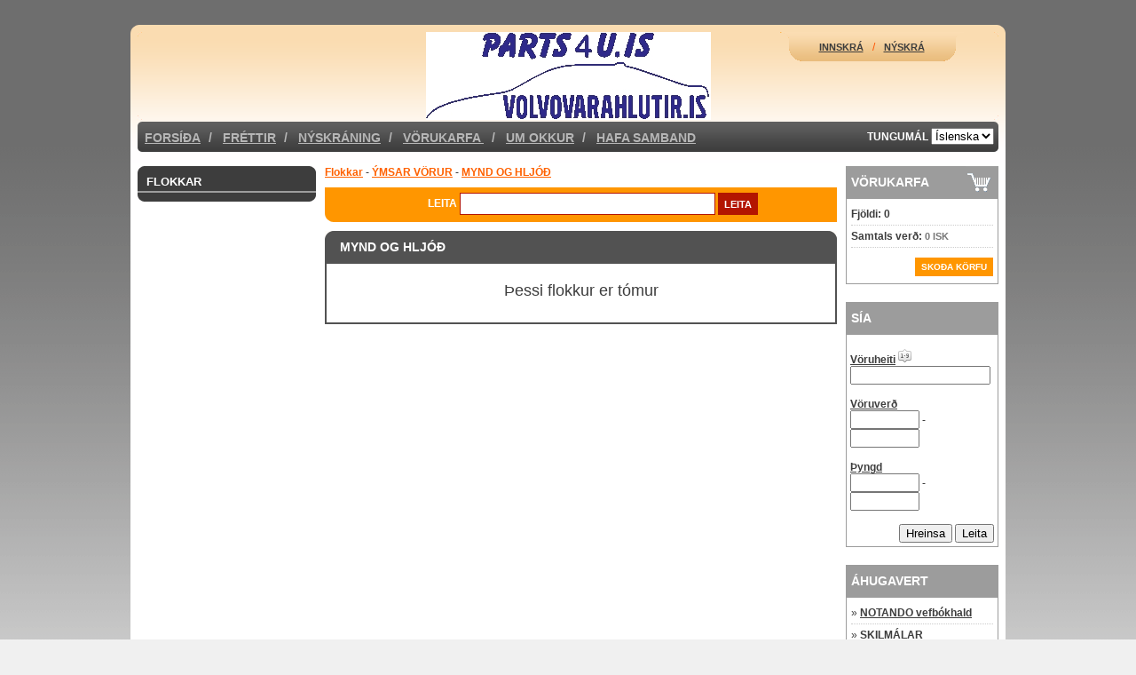

--- FILE ---
content_type: text/html; charset=UTF-8
request_url: http://itis.notando.is/category/products/category_id/672?sort_by=product_name&sort_order=asc
body_size: 2386
content:
<!DOCTYPE html PUBLIC "-//W3C//DTD XHTML 1.0 Transitional//EN" "http://www.w3.org/TR/xhtml1/DTD/xhtml1-transitional.dtd">
<html xmlns="http://www.w3.org/1999/xhtml" xml:lang="en-US" dir="ltr" >
<head>
	<link href="/webshop/themes/common/default/resources/css/style.css" media="screen" rel="stylesheet" type="text/css" />
	<meta http-equiv="Content-Type" content="text/html; charset=UTF-8" />
<meta name="keywords" content="Varahlutir, Síur, Mótor, Bremsur, Bremsuklossar, Bílar, Bíll, Þurrkublöð, Volvo, Volvo varahlutir, stýrisendar, ljós, spindilkúlur, spyrnur, fóðringar, pottasíur, sólarrafhlöður, rafgeymar, perur, Smursía, Smursíur, Olíusía, Olíusíur, Loftsía, Eldsneytiss" />
<meta name="description" content="Velkominn á vefverslun Itis ehf, við erum með vörur tengdar Mótorhjólum og Bílum." />
	<title>MYND OG HLJÓÐ | Itis ehf</title>

	

</head>

<body>

<!--main out side wrapper startes here -->
<div id="wrapper" class="lang_is">
		<!--header image startes here -->
		<div id="header-box"
		style="background-image: url(/res/logo/logo.jpg);"
	>
<a href="/" style="width: 100%;height: 100%;display: block;"></a>
	<a href="/" style="width: 970px;height: 99px;display: block;position: absolute;top: 0px; left: 0px;"></a>

		<div class="login-box">
	<a href="/login" class="signin_href">Innskrá</a>/<a href="/user/registration">Nýskrá</a>
</div>


		<div class="corner tl"></div>
		<div class="corner tr"></div>
		<div class="corner bl"></div>
		<div class="corner br"></div>
</div>		<div class="topnav">
		<a href="/">Forsíða</a>/		<a href="/content/list/type/news">Fréttir</a>/		<a href="/user/registration">Nýskráning</a>/		<a href="/cart/view">Vörukarfa </a>/		<a href="/content/about-us">Um okkur</a>/		<a href="mailto:gke@itis.is">Hafa samband</a>	</div><div class="language-div">
	<label>Tungumál</label>
	<form action="/category/products/category_id/672?sort_by=product_name&sort_order=asc" method="post" name="lang_form" style="display: inline;">
	<select name="lang" onchange="document.lang_form.submit()">
				<option value="is" selected="selected">Íslenska</option>
			</select>
	</form>
</div>
		<div class="clear" style="margin-bottom:2px;">&nbsp;</div>
		<!--header image ends here -->

		<!--left column starts here -->
		<div id="left-column">
			<div class="top"></div>
<div class="category-box">
	<h1><a href="/category/products">Flokkar</a></h1>
	<ul >
	</ul></div>
<div class="bot"></div>
		</div>

		<div id="middle-column">
						
			<span class="crumb_navigation">
<a href="/category/products/">Flokkar</a> -
		<a href="/group/HONDA GX,">ÝMSAR VÖRUR</a> -
			<span class="current"><a href="/category/products/category_id/672">MYND OG HLJÓÐ</a></span>
	</span>
<div class="quick-search" align="center">
	<form action="/product/search-by-name" method="get">
	<label>Leita</label>
	 <input name="product_name" value="" type="text" class="textfield" size="34" align="absmiddle"  />
	 <input type="submit" class="input" name="Submit" align="absmiddle" value="Leita" />
	 </form>
</div><div style="clear: both"></div>


<div style="clear: both"></div>

			<div class="page_content">

			
						<div id="product-heading">MYND OG HLJÓÐ</div>
	
	<div class="middle-content-box">
		<div class="empty_category_message">Þessi flokkur er tómur</div>
	</div>

			

			</div>
		</div>

	<div id="right-column">
		<div class="right-box">
	<h2 class="shoppingcart">Vörukarfa</h2>
	<div class="right-box-content">
		<p><strong>Fjöldi: 0</strong></p>
		<p><strong>Samtals verð: <span style="white-space: nowrap;">0&nbsp;ISK</span></strong></p>

		<div class="spacer"></div>
		<div style="float: right;height: 19px;">
			<a href="/cart/view" class="orange_href">Skoða körfu</a>
		</div>

		<div class="clear"></div>
	</div>
</div><div class="right-box">
	<h3 >Sía</h3>
	
	<form method="get" action="" class="filter_form">
		<dl>
																											<dt>
																										<a href="?sort_by=product_name&sort_order=desc">Vöruheiti</a>
					
											<img src="/webshop/themes/common/default/resources/images/icons/sort_asc.png"/>
									</dt>
				<dd>
														<input class="input" type="text" name="product_name" id="product_name" value=""/>
													</dd>
																					<dt>
																										<a href="?sort_by=price&sort_order=asc">Vöruverð</a>
					
									</dt>
				<dd>
														<input type="text" name="price[]" id="price" value="" class="input_between"/> - 
					<input type="text" name="price[]" id="price" value="" class="input_between"/>
													</dd>
																					<dt>
															<a href="?sort_by=attribute_1&sort_order=asc">Þyngd</a>
					
									</dt>
				<dd>
														<input type="text" name="attribute_1[]" id="attribute_1" value="" class="input_between"/> - 
					<input type="text" name="attribute_1[]" id="attribute_1" value="" class="input_between"/>
													</dd>
								</dl>
		
		<div style="float: right">
		<input type="reset" value="Hreinsa"/>
		<input type="submit" value="Leita"/>
		</div>
		
		<div class="clear"></div>
	</form>
</div>
<div class="right-box">
	<h3 >Áhugavert</h3>
	<div class="right-box-content">
				<p> &raquo; <a href="http://notando.is">NOTANDO vefbókhald</a></p>
				<p> &raquo; <a href="/content/show/type/static_pages/group_id/39">SKILMÁLAR</a></p>
		  	</div>
</div>


	</div>

	<div class="clear"></div>
	<!--right column ends here -->
</div>

<div id="wrapper-bot">
	<script type="text/javascript">
var gaJsHost = (("https:" == document.location.protocol) ? "https://ssl." : "http://www.");
document.write(unescape("%3Cscript src='" + gaJsHost + "google-analytics.com/ga.js' type='text/javascript'%3E%3C/script%3E"));
</script>
<script type="text/javascript">
try {
var pageTracker = _gat._getTracker("UA-12952841-1");
pageTracker._trackPageview();
} catch(err) {}</script>

	&copy; Allur réttur áskilinn
<a href="http://notando.is/webshop">www.notando.is</a>
	<div style="float: right"><div class="footer_nav">
			<a href="/content/show/type/static_pages/group_id/39">SKILMÁLAR</a>
		</div></div>
	<div class="clear"></div>
</div>

</body>
</html>

--- FILE ---
content_type: text/css
request_url: http://itis.notando.is/webshop/themes/common/default/resources/css/style.css
body_size: 4863
content:
/*  --------------------------------------
CSS Document created by Prakash Bhatt 
--------------------------------------- */ 

/* Common CSS */
p, div, body, span, a, ul, li, h1, h2, h3, h4, h5, h6, img {
	margin: 0;
	padding: 0;
	list-style: none;
}

body {
	background: #F0F0F0 url(../images/body-bg.gif) top left repeat-x;
	margin-top: 28px;
	font-family: Arial, Helvetica, sans-serif;
	font-size: 12px;
	color: #3D3D3D;
}

h1, h2, h3, h4, h5, h6, a {
	font-weight: bold;
	color: #3D3D3D;
	outline: none;
}

.clear {
	clear: both;
}

a:hover {
	color: #FF9600;
}

a {
	text-decoration: underline;
}

/* structure */
#wrapper {
	background: #FFFFFF url(../images/wrapper-bg.gif) top center no-repeat;
	padding: 8px;
	margin: 0 auto;
	width: 970px;
}

#wrapper-bot {
	background: url(../images/wrapper-bot-bg.gif) top center no-repeat;
	margin: 0 auto;
	width: 986px;
	padding-top: 20px;
	text-align: center;
	margin-bottom: 25px;
}

#header-box {
	position: relative;
	width: 970px;
	background: url(../images/header-bg.jpg) top center no-repeat;
	height: 99px;
	margin-bottom: 2px;
}

.corner {
	position: absolute;
	width: 6px;
	height: 6px;
}

.tl {
	top: 0px;
	left: 0px;
	background-image: url('../images/corners/tl.png');
}

.tr {
	top: 0px;
	right: 0px;
	background-image: url('../images/corners/tr.png');
}

.bl {
	bottom: 0px;
	left: 0px;
	background-image: url('../images/corners/bl.png');
}

.br {
	bottom: 0px;
	right: 0px;
	background-image: url('../images/corners/br.png');
}

#header-box #company_name {
	color: white;
	font-size: 22pt;
	position: absolute;
	top: 33px;
	left: 20px;
	text-decoration: none;
}

#left-column {
	width: 201px;
	float: left;
	margin-right: 10px;
}

#middle-column {
	width: 577px;
	float: left;
	margin-right: 10px;
}

.wide-middle {
	width: 780px !important;
	float: right !important;
}

#right-column {
	width: 172px;
	background: #FFFFFF;
	float: right;
}

#product-heading {
	background: url(../images/middle-head.gif) top center no-repeat;
	font-size: 14px;
	font-weight: bold;
	text-transform: uppercase;
	padding-top: 10px;
	padding-left: 17px;
	color: #FFFFFF;
	width: 560px;
	height: 27px;
	position: relative;
}

#grid-view {
	position: absolute;
	top: -30px;
	right: 17px;
}

.middle-content-box {
	padding-left: 17px;
	padding-right: 17px;
	border: 2px solid #525252;
	border-top: none;
	width: 539px;
	padding-bottom: 15px;
	position: relative;
}

.registration-content-box {
	padding-left: 17px;
	padding-right: 17px;
	border: 2px solid #525252;
	border-top: none;
	width: 539px;
	padding-bottom: 15px;
	background: url(../images/registration-bg.gif) top left repeat-x;
}

.product-list-column {
	width: 539px;
	border-bottom: 1px solid #D0CABA;
}

.product-list-box {
	width: 150px;
	padding: 15px;
	padding-right: 14px;
	text-align: center;
}

.pager {
	background: #525252;
	height: 27px;
	padding-top: 10px;
	padding-left: 17px;
	width: 560px;
}

.wide-middle .pager {
	width: 758px;
}

.pager a, .pager span {
	padding: 8px;
	padding-top: 3px;
	padding-bottom: 4px;
	font-size: 12px;
	color: #525252;
	background: #B9B9B9;
	margin-right: 3px;
}

.pager a:hover,.pager span {
	color: #525252;
	background: #FFFFFF;
	font-weight: bold;
}

.product-leftcolumn {
	width: 368px;
	border-right: 1px solid #D0CABA;
	padding-right: 20px;
	float: left;
	padding-top: 10px;
	padding-bottom: 10px;
	position: relative;
	min-height: 70px;
}

.pricelist-column {
	width: 130px;
	padding-left: 20px;
	float: right;
	padding-top: 10px;
	padding-bottom: 10px;
	text-align: center;
}

.product-list-box h2 a, .product-leftcolumn h2 a{
	font-weight: bold;
	font-size: 12px;
	color: #C15700;
	margin-bottom: 6px;
	display: block;
}

.product-list-box span,.pricelist-column span {
	font-size: 16px;
	font-weight: bold;
	color: #FF6100;
	padding-bottom: 5px;
	padding-top: 5px;
	display: block;
}

.product-list-box span strong,.pricelist-column span strong {
	font-size: 14px;
	font-weight: bold;
	color: #9C9C9C;
	text-decoration: line-through;
}

.registration-content-box .input {
	width: 413px;
	height: 20px;
	background: #FFFFFF;
	border: 1px solid #9C9C9C;
	padding-left: 5px;
	padding-top: 5px;
}

.registration-content-box span {
	color: #FF6600;
}

.registration-content-box .submit {
	background: #3D3D3D;
	border: none;
	padding: 5px;
	color: #FFFFFF;
	text-transform: uppercase;
	font-weight: bold;
}

/* Classes */
.login-box {
	background: url(../images/login-box-bg.gif) top center no-repeat;
	position: absolute;
	top: 0;
	text-align: center;
	right: 38px;
	width: 210px;
	height: 23px;
	color: #FF5300;
	padding-top: 10px;
}

.user-box {
	padding-top: 0px !important;
	height: 33px !important;
}

.user-box .profile_link {
	color: #FF5300;
	text-decoration: none;
}

.login-box a {
	font-size: 11px;
	text-decoration: underline;
	margin-left: 10px;
	text-transform: uppercase;
	margin-right: 10px;
}

.login-box a:hover {
	color: #FF5300;
	text-decoration: underline;
}

.topnav {
	background: url(../images/top-nav-bg.gif) top left no-repeat;
	width: 798px;
	float: left;
	padding-top: 10px;
	height: 24px;
	color: #B6B6B6;
	font-size: 14px;
	font-weight: bold;
}

.topnav a {
	font-size: 14px;
	color: #B6B6B6;
	text-decoration: underline;
	margin-left: 8px;
	margin-right: 9px;
	text-transform: uppercase;
}

.topnav a:hover,.topnav a.active {
	color: #FFFFFF;
}

.language-div {
	background: url(../images/language-bg.gif) top right no-repeat;
	width: 167px;
	padding-right: 5px;
	float: right;
	height: 27px;
	padding-top: 7px;
	text-align: right;
}

#left-column  .top {
	background: url(../images/leftcol-top.gif) top left no-repeat;
	width: 201px;
	height: 10px;
}

#left-column  .category-box {
	background: #3D3D3D;
	width: 201px;
}

#left-column  .bot {
	background: url(../images/leftcol-bot.gif) top left no-repeat;
	width: 201px;
	height: 10px;
}

.category-box h1 a {
	font-size: 13px;
	font-weight: bold;
	color: #FFFFFF;
	text-transform: uppercase;
	text-decoration: none;
}

.category-box h1 {
	border-bottom: 2px solid #9C9C9C;
	padding-left: 10px;
	padding-bottom: 3px;
}

.category-box ul {
	list-style: none;
}

.category-box ul li {
	list-style: none;
	border-bottom: 1px solid #9C9C9C;
}

.category-box ul li a {
	display: block;
	font-size: 12px;
	text-transform: uppercase;
	color: #FFFFFF;
	background: url(../images/big-bullet.gif) 8px 12px no-repeat;
	padding-left: 23px;
	text-decoration: underline;
	padding-top: 10px;
	padding-bottom: 10px;
}

.category-box ul li a:hover {
	color: #FF8E00;
	background: url(../images/big-bullet-over.gif) 8px 12px no-repeat;
}

.category-box ul li ul {
	list-style: none;
	margin-left: 23px;
	margin-bottom: 10px;
}

.category-box ul li ul li {
	list-style: none;
	color: #D4D4D4;
	border: none;
}

.category-box ul li ul li a {
	color: #D4D4D4;
	font-size: 11px;
	text-decoration: underline;
	background: url(../images/small-bullet.gif) 0 6px no-repeat;
	padding-left: 5px;
	padding-top: 2px;
	padding-bottom: 2px;
}

.category-box ul li ul li a:hover {
	background: url(../images/small-bullet.gif) 0 6px no-repeat;
}

.quick-search {
	background: #FF9600 url(../images/quick-search-bg.gif) top left no-repeat;
	height: 33px;
	padding-top: 6px;
	padding-left: 26px;
	margin-bottom: 10px;
}

.language-div label,.quick-search label {
	font-size: 12px;
	color: #FFF;
	text-transform: uppercase;
	font-weight: bold;
}

.quick-search .input {
	background: #B31500;
	font-weight: bold;
	border: 1px solid #B31500;
	height: 25px;
	color: #FFFFFF;
	vertical-align: middle;
	font-size: 11px;
	text-transform: uppercase;
	cursor: pointer;
}

.quick-search .textfield {
	background: #FFFFFF;
	border: 1px solid #B31500;
	color: #B31500;
	height: 19px;
	vertical-align: middle;
	padding-left: 3px;
	padding-top: 3px;
}

.spacer {
	height: 16px;
}

.popular-product-head {
	background: #9C9C9C url(../images/popular-product-headebg.gif) top left no-repeat;
	height: 28px;
	padding-top: 11px;
	padding-left: 26px;
}

.popular-product-head h1 {
	font-size: 14px;
	font-weight: bold;
	color: #FFFFFF;
	text-transform: uppercase;
}

.popular-product-box-outside {
	background: #FFFFFF;
	border-left: 3px solid #9C9C9C;
	border-right: 3px solid #9C9C9C;
	width: 521px;
	position: relative;
	padding: 10px 25px 0 25px;
}

.popular-product-box {
	width: 521px;
	padding: 0px;
	margin: 0 auto;
	border-bottom: 1px solid #D0CABA;
}

.popular-product-box-bot {
	background: #FFFFFF url(../images/popular-product-botbg.gif) bottom center no-repeat;
	width: 577px;
	height: 10px;
}

.product-display-box {
	padding: 10px;
	float: left;
	width: 240px;
	text-align: center;
	position: relative;
}

.right-border {
	border-right: 1px solid #D0CABA;
}

.product-display-box h2 {
	font-size: 12px;
	font-weight: bold;
	color: #B31500;
	margin-bottom: 10px;
}

.product-display-box span strong {
	font-size: 14px;
	font-weight: bold;
	color: #9C9C9C;
	text-decoration: line-through;
}

.product-display-box span {
	font-size: 18px;
	font-weight: bold;
	color: #FF6100;
	padding-bottom: 15px;
	display: block;
}

.details {
	background: #DBDBDB;
	height: 25px;
	color: #3D3D3D;
	font-size: 10px;
	text-transform: uppercase;
	border: none;
	cursor: pointer;
}

.orange_btn {
	background: #FF9600;
	height: 25px;
	color: #FFFFFF;
	font-size: 10px;
	text-transform: uppercase;
	border: none;
	cursor: pointer;
}

.orange_href, .orange_href:hover {
	background: #FF9600;
	color: #FFFFFF;
	font-size: 10px;
	text-transform: uppercase;
	text-decoration: none;
	border: none;
	cursor: pointer;
	padding: 5px 7px 5px 7px;
	margin-bottom: 2px;
}

.newarrival-box-top {
	width: 577px;
	margin-top: 5px;
	height: 10px;
	background: url(../images/newarrival-top-bg.gif) top center no-repeat;
}

.newarrival-box-middle {
	background: #FFFFFF;
	border-left: 1px solid #9C9C9C;
	border-right: 1px solid #9C9C9C;
	width: 525px;
	padding: 10px 25px 0 25px;
}

.newarrival-box-bot {
	width: 577px;
	height: 10px;
	background: url(../images/newarrival-bot-bg.gif) top center no-repeat;
}

.newarrival-box-middle h1 {
	font-size: 14px;
	font-weight: bold;
	color: #3D3D3D;
	text-transform: uppercase;
}

.right-box {
	width: 170px;
	border: 1px solid #9C9C9C;
	border-top: none;
	margin-bottom: 20px;
}

.right-box h2.shoppingcart {
	height: 27px;
	background: #9C9C9C url(../images/shopping-cart.gif) top right no-repeat;
	font-size: 14px;
	font-weight: bold;
	text-transform: uppercase;
	padding-top: 10px;
	padding-left: 5px;
	color: #FFFFFF;
}

.right-box h3 {
	height: 27px;
	background: #9C9C9C;
	font-size: 14px;
	font-weight: bold;
	text-transform: uppercase;
	padding-top: 10px;
	padding-left: 5px;
	color: #FFFFFF;
}

.right-box h4 {
	height: 27px;
	background: #FF9600;
	font-size: 14px;
	font-weight: bold;
	text-transform: uppercase;
	padding-top: 10px;
	padding-left: 5px;
	color: #FFFFFF;
}

.right-box-content {
	padding: 5px;
}

.right-box-content p {
	margin-top: 5px;
	padding-bottom: 5px;
	border-bottom: 1px dotted #CCCCCC;
}

.right-box-content p span {
	color: #777777;
	font-size: 11px;
}

.right-box-content p.last {
	margin-bottom: 15px;
}

.discount-listing {
	position: absolute;
	font-size: 14px;
	font-weight: bold;
	color: #1C2432;
	background: url(../images/discount.png) top center no-repeat;
	width: 35px;
	height: 27px;
	padding-top: 13px;
	top: -10px;
	left: -10px;
	text-align: center;
	padding-left: 5px;
}

.newarrival-box-content,.newarrival-box-content img {
	padding: 5px;
	text-align: center;
	margin: 0 auto;
}

.newarrival-box-content h2 {
	font-size: 12px;
	font-weight: bold;
	color: #B31500;
	margin-bottom: 0px;
	background: none;
	border: none;
}


.newarrival-box-content span {
	font-size: 18px;
	font-weight: bold;
	color: #FF6100;
	padding-bottom: 0px;
	display: block;
}

.newarrival-box-content p {
	margin-top: 5px;
	padding-bottom: 5px;
	border-top: 1px dotted #CCCCCC;
}

.newarrival-box-content p.first {
	border: none;
}

/** x86demon style additions **/
.selected_menu_item {
	color: #ff6100 !important;
}

ul ul .selected_menu_item {
	color: #FF9600 !important;
}

.crumb_navigation {
	margin-bottom: 10px;
	display: block; 
}

.crumb_navigation a {
	color: #ff6100 !important;
}

.product_image {
	width: 96px;
	position: relative;
}

.product-leftcolumn .product_image {
	float:left; 
	margin-right:15px;
}

.product_image img {
	max-width: 100%;
	border: none;
} 

.page-heading {
	margin-bottom: 10px;
	color: #C15700;
}

.product-list-box .product_image {
	margin-left: 25px;
}

.product .product_image {
	float: left;
	padding: 10px 0 0 10px;
	position: relative;
	margin-bottom: 15px;
}

/** Category list **/
.subcategory_list a img {
	border: none;
}

.subcategory_list {
	width: 278px;
	float: left;
	margin-right: 10px;
	margin-bottom: 10px;
	margin-top: 10px;
}

.subcategory_list h2 {
	border-bottom: 1px dashed #3d3d3d;
	margin-bottom: 3px;
}

.subcategory_list ul {
	float: left;
	width: 85px;
	margin: 0px;
	padding: 0px;
	list-style: none;
	padding-left: 5px;
}

.subcategory_list h2 a {
	font-size: 14px;
	color: #3d3d3d;
	text-decoration: none;
}

.subcategory_list a:hover {
	text-decoration: underline;
}

.subcategory_list .subcategory_image {
	float: left;
	width: 75px;
	margin-top: 10px;
}

.subcategory_list .subcategory_image img {
	width: 75px;
}

.subcategory_list .subcategory_data {
	float: right;
	width: 185px;
}

.products_grid {
	width: 100%;
	
}

.products_grid .cell {
	width: 168px;
	border-right: 1px solid #D0CABA;
	border-bottom: 1px solid #D0CABA;
}
	
.last_item {
	border-right: none !important;
}

.last_row .cell {
	border-bottom: none !important;
}

.noborder {
	border: none !important;
}

/** Product info page **/
.page_content {
	background-image: url('../images/header_gradient.png');
	background-repeat: repeat-x;
	position: relative;
}

.product_info_page .product_image {
	margin-right: 10px;
	width: 250px !important;
	margin-top: 20px;
	text-align: center;
}

.product_meta {
	float: left;
	width: 290px;
}

.product_header {
	padding-left: 5px;
}

.product_attributes, .product_description, .product_belongs_to {
	margin-left: 20px;
	margin-right: 10px;
}

.product_belongs_to {
	margin-bottom: 20px;
}

.product_belongs_to li {
	padding: 5px 0px;
	list-style: circle;
	margin-left: 20px;
}

.product_attributes {
	margin-bottom: 40px !important;
	padding: 0px;
}

.product_description {
	margin-bottom: 50px !important;
}

.product_attributes TABLE {
	width: auto;
}

.gray_row {
	background-color: #e9e9e9;
}

.product_attributes TD {
	padding-left: 3px;
	padding-top: 5px;
	padding-bottom: 5px;
}

.product_attributes .attribute_name {
	font-weight: bold;
}

.product_attributes .attribute_value {
	padding-left: 30px;
}

.properties_form {
	margin-bottom: 5px;
}

.property_title {
	font-weight: bolder;
	max-width: 120px;
}

.product_info_page .pricelist-column {
	float: none;
	text-align: left;
	padding-left: 0px;
	width: auto;
}

.product_info_page .pricelist-column span {
	font-size: 14pt;
	font-weight: normal;	
}

.product_info_page .pricelist-column span strong {
	font-size: 12pt;
}   

.product_info_page h2 {
	margin-bottom: 10px;
	padding-bottom: 3px;
	border-bottom: 2px solid;
	font-weight: normal;
	width: 500px;
}

.cart_button_big {
	display: block;
	width: 130px;
	padding-left: 15px;
	border: none;
	height: 28px;
	font-size: 10pt;
	color: white;
	background-repeat: no-repeat;
	text-decoration: none;
	background-image: url('../images/button_cart.png');
	cursor: pointer;
}

/** Filmstrip **/
.filmstrip_container {
	width: 540px;   
    margin-left: 20px;
	margin-bottom: 20px;
	margin-right: 10px;
	background-color: #525252;
	border: 1px solid black;
	margin-top: 20px;
}

.jsPreviewImageContainer {
	position: relative;   
    overflow: hidden;
    height: 107px;
    width: 540px;
}
  
#filmstrip .filmstrip_item {   
    list-style: none;
    float: left;
    width: 86px;
    height: 86px;
    text-align: center;
    overflow: hidden;
    margin: 5px;   
    padding: 5px;
    border: 1px solid #666;   
    background-color: #000; 
}

#filmstrip .filmstrip_item img {
	max-height: 82px;
	max-width: 82px;
}

.jsPreviewImageContainer .SlideItMoo_back {
	left: 0px;
	background-image: url(../js/slideitmoo/images/back.png);
	width: 25px;
	height: 25px;
	position: absolute;
	top: 45px;
	cursor: pointer;
}

.jsPreviewImageContainer .SlideItMoo_forward {
	right: 0px;
	background-image: url(../js/slideitmoo/images/forward.png);
	width: 25px;
	height: 25px;
	position: absolute;
	top: 45px;
	cursor: pointer;
}

/** Popular **/
.grid_2 .product_image {
	float: left;
}

.grid_2 .product_meta {
	float: left;
	width: 130px;
	margin-left: 10px;
}

/** Registration **/
form .required {
	font-weight: bold;
}

form fieldset {
	margin-top: 20px;
	border: 1px solid silver;
}

form legend {
	color: black;
	font-size: 16px;
	font-weight: bold;
}

.registration_form dl {
	margin-left: 10px;
}

form dt {
	float: left;
	width: 110px;
	text-align: right;
	margin-right: 20px;
	padding-top: 4px;
}

form dd .read_only {
	padding-top: 4px;
}

.registration_form dt {
	width: 110px;
}

.registration_form .input {
	width: 240px;
	border: 1px solid gray;
}

.required .input {
	background-color: #fffee4;
}

form dd {
	margin-left: 0px;
	padding: 0px;
	margin-bottom: 15px;
}

.field_errors {
	margin-left: 135px;
	margin-bottom: 10px;
	color: red;
	font-weight: normal;
}

.error_field .input {
	border: 2px solid red;
}

.login_form dt {
	float: none;
	text-align: left;
	padding-top: 0px;
	font-size: 16px;
	font-weight: bold;
}

.login_form .input {
	font-size: 18px;
	width: 240px;
}

#middle-column .login_form {
	margin-left: 150px;
}

.login_form {
	width: 280px;
}

.login_form fieldset {
	background-color: whitesmoke;
}

.login_form .orange_btn {
	float: right;
}

.filter_form {
	padding: 4px;
}

.right-box dt {
	float: none;
	margin-right: 0px;
	padding-top: 0px;
	text-align: left;
	width: 100%;
}

.right-box .input {
	width: 150px;
}

.right-box .input_between {
	width: 70px;
}

/*        errors CSS        */
.errors {
	position: relative;
	margin-bottom: 10px;
	border: 1px solid #ff0000;
	background-color: #fff0f0;
	padding: 10px;
}

.errors * {
	color: red;
	font-weight: bold;
}


/*        message CSS        */
.messages {
	position: relative;
	margin-bottom: 10px;
	padding: 10px;
	background-color: #edfbe2;
	border: 1px solid green;
}

.messages * {
	color: #1f821f;
}

.footer_nav * {
	font-weight: normal;
}

/** Cart **/
.cart_products_list {
	width: 780px;
}

.cart_title {
	background: url(../images/middle-head.gif) top center no-repeat;
	height: 27px;
}

.cart_title th {
	padding-left: 5px;
	font-size: 14px;
	text-align: left;
	color: white;
	font-weight: bold;
	text-transform: capitalize;
	border-right: 1px solid gray;
	background-color: #525252;
}

.cart_products_list td {
	padding-left: 5px;
	padding-top: 5px;
	border-bottom: 1px solid #3d3d3d;
}

.img_cell {
	width: 80px;
	padding-left: 5px;
	padding-right: 5px;
}

.cart_products_list td.first {
	border-left: 1px solid #3d3d3d;
}

.img_cell img {
	width: 80px;
	border: 0px;
}

.qty_cell {
	width: 70px;
}

.price_cell {
	text-align: right !important;
	padding-right: 5px;
	width: 120px;
}

.action_cell {
	width: 60px;
	text-align: center;
	padding-right: 5px;
}

.action_cell a {
	color: red;
	font-weight: bold;
}

th.first {
	background-color: transparent;
	background-image: url("../images/middle-head.gif");
	background-position: top left;
	border-left: 0px solid !important;
}

th.last {
	background-color: transparent;
	background-image: url("../images/middle-head.gif");
	background-position: top right;
	border-right: 0px solid !important;
}

.cart_product_row td {
	border-right: 1px solid #3d3d3d;
}

.no_products_message {
	font-size: 12pt;
	height: 60px;
	text-align: center;
}

.cart_bottom {
	width: 758px;
	padding-right: 5px;
	padding-top: 3px;
	padding-bottom: 2px;
	height: auto;
}

.cart_total_container {
	margin-top: 20px;
	background-color: whitesmoke;
	padding: 10px;
	width: 350px;
	border: 1px solid gray;
	font-size: 12pt;
	float: right;
}

.cart_total {
	font-size: 16pt;
}

.cart_total_container .amount {
	float: right;
}

.big_btn {
	margin-top: 10px;
	padding: 0px;
	width: 140px;
	height: 32px;
	color: white;
	text-decoration: none;
	font-size: 13pt;
	text-align: center;
	border: none;
	cursor: pointer;
}

.lang_ru .checkout_page .big_btn {
	font-size: 8pt;
	font-weight: bold;
}

.orange_big_btn {
	background-image: url("../images/orange_button_bg.png");
}

.gray_big_btn {
	background-image: url("../images/gray_button_bg.png");
}

a.big_btn, a.big_btn:hover {
	padding-top: 5px;
	height: 27px;
	display: block;
	color: white;
}

.cart_info {
	float: left;
	width: 390px;
	margin-top: 20px;
}

.cart_row_error {
	color: red;
}

p {
	margin-top: 10px;
}

.in_stock {
	color: green;
	font-weight: bold;
	margin-bottom: 5px;
}

.not_in_stock {
	color: red;
	font-weight: bold;
	margin-bottom: 5px;
}

.payment_redirect_message {
	padding-left: 37px;
	padding-top: 9px;
	height: 32px;
	background-image: url(../images/loading.gif);
	background-repeat: no-repeat;
	
}

.payment_system_name {
	font-size: 14pt;
}

.add_to_wishlist {
	position: absolute;
	top: -28px;
	right: 5px;
	color: white;
	text-decoration: none;
	background-image: url(../images/facebook_button.png);
	width: 105px;
	height: 17px;
	padding-top: 3px;
	padding-left: 29px;
	text-shadow: #3b538a 1px 1px 0px;
}

.add_to_wishlist:hover {
	color: white;
}

.remove_icon {
	background: url(../images/remove.png);
	background-repeat: no-repeat;
	width: 18px;
	height: 18px;
	display: block;
	text-decoration: none;
	margin-left: 20px;
}

.currency-select-block {
	background-color: #FF9600;
	height: 33px;
	margin-bottom: 10px;
	text-align: center;
	padding-top: 5px;
	text-transform: uppercase;
	color: white;
	font-weight: bold;
}

.middle-column-fullwidth {
	width: 965px;
}

#compare td {
	border-right: 1px solid silver;
	width: 150px;
	padding: 5px;
}

#compare .hilight{
	background-color: whitesmoke;
}

#compare_list {
	width: 965px;
	overflow: auto;
}


#compare .attr_name {
	font-weight: bold;
}

.add_to_cart, .compare_link, .compare_remove {
	padding-left: 18px;
	background-repeat: no-repeat;
	padding-top: 2px;
}

.add_to_cart {
	background-image: url(../images/cart_small.png);
}

.compare_link {
	background-image: url(../images/scales.png);
}

.compare_remove {
	background-image: url(../images/list_remove.png);
}

.empty_category_message {
	text-align: center;
	padding: 20px 0px 10px;
	font-size: large;
}

.recent_products_block .newarrival-box-middle {
	padding-top: 0px;
}

.product-list-box-minimal span {
	font-size: 12px;
}

.checkout-description {
	float: left;
	padding-top: 15px;
}

.checkout-description label {
	font-weight: bold;
	display: block;
	line-height: 25px;
}

.checkout-description input {
	width: 350px;
}

.facebook-login {
	background-image: url(../images/facebook.png);
	background-repeat: no-repeat;
	padding-left: 26px;
	line-height: 24px;
	height: 24px;
	display: inline-block;
	background-position: 0px 2px;
}

.share_product {
	margin-left: 20px;
	margin-top: 10px;
	margin-bottom: 10px;
}

.simple-registration-form fieldset {
	border: none;
}



/*******************************************/
/*                                         */
/*    Payment method container styles      */
/*                                         */
/*******************************************/

.payment_method_container {
	margin: 40px 0;
}
.payment_method_container h2 {
	color: #c15700;
	font-size: 22px;
}

.payment_method_container .payment-method {
	margin: 10px 0;
	padding: 7px;
	width: 500px;
	font-size: 1.2em;
	border: 1px solid #dddddd;
	background: #fafafa;
	border-radius: 4px;
	
}
.payment_method_container .payment-method .payment-method-name.has-logo {
	display: inline-block;
	width: 200px;
}